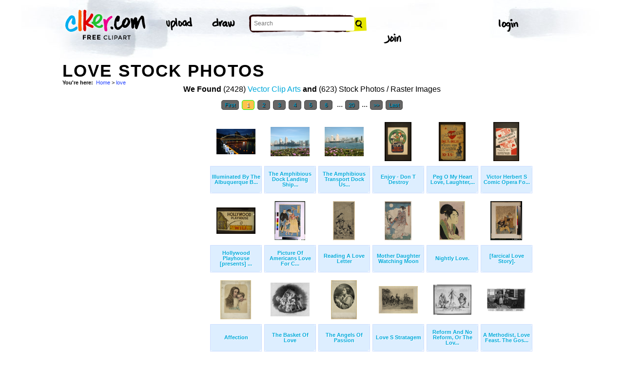

--- FILE ---
content_type: text/html; charset=UTF-8
request_url: http://www.clker.com/search/love/1/stock+photo
body_size: 6804
content:
<!-- recent calls to FindTagularContents: ftc-3.145.101.112-9813022 : 0 : 1 -->
<!-- allow_update_tagular_cache: 1 -->
<!-- allow_update_tagular_cache: 1 -->
<!DOCTYPE html PUBLIC "-//W3C//DTD XHTML 1.0 Transitional//EN" "http://www.w3.org/TR/xhtml1/DTD/xhtml1-transitional.dtd">
<html xmlns="http://www.w3.org/1999/xhtml" lang="en" xml:lang="en">
  <head>
<script type="text/javascript">
if (top.location!= self.location) top.location = self.location;
</script>
    <meta http-equiv="Content-Type" content="text/html;charset=utf-8" />
    <script src='/inc/main.js' type='text/javascript'></script>
    <script src='/inc/jquery.tools.min.js' type='text/javascript'></script>
    
    <link rel="stylesheet" type="text/css" href="/styles/style.css"/>
    <link rel="stylesheet" href='/css/main.css'>
    

    <link rel="search" type="application/opensearchdescription+xml" title="Clker.com - the royalty free clip art" href="http://www.clker.com/clkersearch.xml"/>
        <title>Love Images  | Free Clip Art & Vector Art At Clker</title>
    <meta name='keywords' content='love, hottentote, manservent, fracas, hottentot, amours, muanh, stratagem, clemence, originated, delights, corbeille, intruder, byron, nightly, bellows, dane, gentle, infants, amour, souls, sherman, younger, bouton, reform, methodist, hosho, folly, outlaw, farcical, triumph, corazon, coeur, peg, herbert, passion, organized, laughter, lecture, passed, loves, loved, shakespeare, caring, teller, gypsy, clipart, cartoon, vector clip art, royalty free images, royalty free graphic, stock photos'/>
    <link rel="shortcut icon" href="/favicon.ico"/>
    <meta name='description' content='Search and use 100s of love clip arts and images all free! Royalty free, no fees, and download now in the size you need.'/>
<link rel='next' href='/search/love/2' /><link rel="canonical" href="http://clker.com/search/love/1" />
<!-- Google Analytics -->
<script type="text/javascript">
 var _gaq = _gaq || [];
 _gaq.push(['_setAccount', 'UA-22871762-2']);
 _gaq.push(['_trackPageview']);

 (function() {
   var ga = document.createElement('script'); ga.type = 'text/javascript'; ga.async = true;
   ga.src = ('https:' == document.location.protocol ? 'https://ssl' : 'http://www') + '.google-analytics.com/ga.js';
   var s = document.getElementsByTagName('script')[0];
   s.parentNode.insertBefore(ga, s);
 })();
</script>
<!-- End Google Analytics -->

<meta name="google-site-verification" content="BXWJK6MWO9IBIic1ZG8sH-Uvb5nEK-aVK-uuE6KG5AA" />
  </head>
  <body>

<!-- Navigation -->
<!-- This calls a webfont ONLY used when the user is logged in --><link href='//fonts.googleapis.com/css?family=Permanent+Marker' rel='stylesheet' type='text/css'>
<script src="/inc/main.js"></script>
<script>
	function editImage() {
		createCookie("edit",1,1);
		createCookie("orgid",-1,1);
		window.location = "/inc/svgedit/svg-editor.html?url=%2Finc%2Fclean.html%3Fid%3D";
	}
</script>
<div class=" matte navMain group">
	<a href="/" class="navLogo"><img src="/img/clker-logo.png" alt="CLKER FREE Clipart" height="#" width="#"></a>
	<ul class="broad">
		<li><a href="/upload.html"><img src="/img/upload.png" alt="upload" height="#" width="#"></a></li>
		<li><a href='#' onclick='editImage();'><img src="/img/draw.png" alt="draw" height="#" width="#"></a></li>
	</ul>

	<!-- Search Form -->
	<form class="navSearch capText" id="searchform" method="post" action="/redir.html">
		<!--<label>Search</label>-->
		<input type="text" name="terms" value="" placeholder="Search"/> 
		<input type="submit" value="Search"/>
		<input type="hidden" name="datatype" value="svgimage"/>
	</form>
	<!-- /Search Form -->
	
		<ul class="narrow capText ">
		<li><a href="#" class="fbButton"><img src="img/facebook-login.png" alt="Facebook" height="12px" width="12px"><span>Facebook Login</span></a></li>
		<li><a onclick="$('#joinForm').hide(); if($('#loginForm').is(':visible')) $('#loginForm').slideUp(); else $('#loginForm').slideDown();" class="navClick"><img src="/img/login.png" alt="Login" width="60" height="30"></a></li>
		<li><a onclick="$('#loginForm').hide(); if($('#joinForm').is(':visible')) $('#joinForm').slideUp(); else $('#joinForm').slideDown();" class="navClick"><img src="/img/join.png" alt="Join" width="60" height="30"></a></li>
	</ul>
	</div>
<!-- /Navigation -->
<!-- Loginform -->
<div name="loginForm" id="loginForm">
		<a class="closeX centerText" onclick="$('#loginForm').slideUp();" title="Close">X</a>
		<form method="post" class="loginForm matteInner group" action="https://www.clker.com/">

			<label class="capText">E-mail</label>
			<input type="text" name="email">
		
			<label class="capText">Password</label>
			<input type="password" name="password">
			
				<!--<label class="capText" style="color:#fbfbfc;">Login</label>-->
				<input class="buttonGreen" type="submit" name="submit" value="Login">
				
				<div class="rememberMe">
					<input type="checkbox" name="remember" style="display:inline;">
					<label class="tiny">Remember me</label>
				</div>
		</form>
</div>
<!-- /Loginform -->








<!-- Join Form -->
<div name="joinForm" id="joinForm">
		<a class="closeX centerText" onclick="$('#joinForm').slideUp();" title="Close">X</a>
		<form method="post" class="loginForm matteInner group" action="https://www.clker.com/">

					<label class="capText">Name</label>
					<input type="text" name="name">

					<label class="capText">E-mail</label>
					<input type="text" name="email">

					<label class="capText">Confirm E-mail</label>
					<input type="text" name="email">

					<label class="capText">Password</label>
					<input type="password" name="password">

					<label class="capText">Confirm Password</label>
					<input type="password" name="password">
				
					<input class="buttonGreen" type="submit" name="Signup" value="Join">
					
					<div class="rememberMe">
						<input type="checkbox" name="remember" style="display:inline;">
						<label class="tiny">Remember me</label>
					</div>			
		</form>
</div>
<!-- /Join Form -->
    <center>
<div id='thickborder'>
	<div>
		<h1><strong>Love Stock Photos<strong></h1><div xmlns:v="http://rdf.data-vocabulary.org/#"><div id='bcrumb'><b>You're here:</b>&nbsp;&nbsp;<span typeof='v:Breadcrumb'><a href='/'>Home</a></span> > <span typeof='v:Breadcrumb'><a href='/search/love/1/stock+photo'>love</a></span> </div></div>	</div>
		<table width='100%'>
	  <tr>
	    <td valign='top'>
	      
<script type="text/javascript" charset="utf-8">
  (function(G,o,O,g,L,e){G['g']=G['g']||function(){(G['g']['q']=G['g']['q']||[]).push(
   arguments)},G['g']['t']=1*new Date;L=o.createElement(O),e=o.getElementsByTagName(
   O)[0];L.async=1;L.src='//www.google.com/adsense/search/async-ads.js';
  e.parentNode.insertBefore(L,e)})(window,document,'script','_googCsa');
</script>



<center><b>We Found</b> (2428) <a href='/search/love/1'>Vector Clip Arts</a> <b>and</b> (623) Stock Photos / Raster Images </center><center><!-- pages: 24 count: 623 pagesize: 26 --><div class='Nav'><a href='/search/love/1'>First</a>&nbsp;<a class='ON' href='/search/love/1'> 1 </a>&nbsp;<a href='/search/love/2'> 2 </a>&nbsp;<a href='/search/love/3'> 3 </a>&nbsp;<a href='/search/love/4'> 4 </a>&nbsp;<a href='/search/love/5'> 5 </a>&nbsp;<a href='/search/love/6'> 6 </a>&nbsp; ... <!-- starting from 20, going to 24 --><a href='/search/love/20'> 20 </a>&nbsp;...&nbsp;<a href='/search/love/2/stock+photo'>&gt;&gt;</a>&nbsp;<a href='/search/love/24/stock+photo'>Last</a></div></center>
<script async src="//pagead2.googlesyndication.com/pagead/js/adsbygoogle.js"></script>
<!-- clker-search-left -->
<div style="float:left;">
<ins class="adsbygoogle"
     style="display:inline-block;width:300px;height:600px"
     data-ad-client="ca-pub-7297922744621696"
     data-ad-slot="6516546555"></ins>
<script>
(adsbygoogle = window.adsbygoogle || [""]).push({});
</script>
</div>
<div style="float:left;margin:3px"><table class='imtab'>
	<tr><td valign='bottom' align='center' height='100px'><a class='thumb' href='/clipart-38880.html'><img style='width:80px;height:52px;' src='/cliparts/1/3/a/9/125759940038844886cewb48-th.png' title='Illuminated By The Albuquerque Bridge, Japanese Volunteers Place Candlelit Lanterns Into The Sasebo River During The City S Annual Obon Festival Image' alt='Illuminated By The Albuquerque Bridge, Japanese Volunteers Place Candlelit Lanterns Into The Sasebo River During The City S Annual Obon Festival Image'/></a></td></tr>
	<tr><td class='caption' valign='middle' height='50px'><a href='/clipart-38880.html'><b>Illuminated By The Albuquerque B...</b></a></div></td></tr>
</table></div><div style="float:left;margin:3px"><table class='imtab'>
	<tr><td valign='bottom' align='center' height='100px'><a class='thumb' href='/clipart-42538.html'><img style='width:80px;height:60px;' src='/cliparts/a/2/6/c/12582731031303851799hlwapb-th.png' title='The Amphibious Dock Landing Ship Uss Germantown (lsd 42) Sails Past Downtown San Diego, Calif. On Its Way To Loved Ones Waiting Pier Side At Naval Base San Diego. Image' alt='The Amphibious Dock Landing Ship Uss Germantown (lsd 42) Sails Past Downtown San Diego, Calif. On Its Way To Loved Ones Waiting Pier Side At Naval Base San Diego. Image'/></a></td></tr>
	<tr><td class='caption' valign='middle' height='50px'><a href='/clipart-42538.html'><b>The Amphibious Dock Landing Ship...</b></a></div></td></tr>
</table></div><div style="float:left;margin:3px"><table class='imtab'>
	<tr><td valign='bottom' align='center' height='100px'><a class='thumb' href='/clipart-42557.html'><img style='width:80px;height:60px;' src='/cliparts/6/f/d/c/12582747301046873990cwhll3-th.png' title='The Amphibious Transport Dock Uss Ogden (lpd 5) Sails Past Downtown San Diego, Calif. On Its Way To Loved Ones Waiting Pier Side At Naval Base San Diego. Image' alt='The Amphibious Transport Dock Uss Ogden (lpd 5) Sails Past Downtown San Diego, Calif. On Its Way To Loved Ones Waiting Pier Side At Naval Base San Diego. Image'/></a></td></tr>
	<tr><td class='caption' valign='middle' height='50px'><a href='/clipart-42557.html'><b>The Amphibious Transport Dock Us...</b></a></div></td></tr>
</table></div><div style="float:left;margin:3px"><table class='imtab'>
	<tr><td valign='bottom' align='center' height='100px'><a class='thumb' href='/clipart-43782.html'><img style='width:54.4px;height:80px;' src='/cliparts/1/2/6/5/1260591934915871370kms7cz-th.png' title='Enjoy - Don T Destroy Image' alt='Enjoy - Don T Destroy Image'/></a></td></tr>
	<tr><td class='caption' valign='middle' height='50px'><a href='/clipart-43782.html'><b>Enjoy - Don T Destroy</b></a></div></td></tr>
</table></div><div style="float:left;margin:3px"><table class='imtab'>
	<tr><td valign='bottom' align='center' height='100px'><a class='thumb' href='/clipart-44036.html'><img style='width:54.4px;height:80px;' src='/cliparts/1/0/4/2/1260599023443723931ibrcin-th.png' title=' Peg O My Heart  Love, Laughter, Romance! Image' alt=' Peg O My Heart  Love, Laughter, Romance! Image'/></a></td></tr>
	<tr><td class='caption' valign='middle' height='50px'><a href='/clipart-44036.html'><b> Peg O My Heart  Love, Laughter,...</b></a></div></td></tr>
</table></div><div style="float:left;margin:3px"><table class='imtab'>
	<tr><td valign='bottom' align='center' height='100px'><a class='thumb' href='/clipart-44275.html'><img style='width:53.6px;height:80px;' src='/cliparts/0/2/c/2/12606053931955821729oizmar-th.png' title='Victor Herbert S Comic Opera  Fortune Teller  With Famous  Gypsy Love Song  Image' alt='Victor Herbert S Comic Opera  Fortune Teller  With Famous  Gypsy Love Song  Image'/></a></td></tr>
	<tr><td class='caption' valign='middle' height='50px'><a href='/clipart-44275.html'><b>Victor Herbert S Comic Opera  Fo...</b></a></div></td></tr>
</table></div><div style="float:left;margin:3px"><table class='imtab'>
	<tr><td valign='bottom' align='center' height='100px'><a class='thumb' href='/clipart-44303.html'><img style='width:80px;height:53.6px;' src='/cliparts/4/3/2/7/12606061151210391427k6slqz-th.png' title='Hollywood Playhouse [presents]  Will Shakespeare  By Clemence Dane His Life And Loves. Image' alt='Hollywood Playhouse [presents]  Will Shakespeare  By Clemence Dane His Life And Loves. Image'/></a></td></tr>
	<tr><td class='caption' valign='middle' height='50px'><a href='/clipart-44303.html'><b>Hollywood Playhouse [presents]  ...</b></a></div></td></tr>
</table></div><div style="float:left;margin:3px"><table class='imtab'>
	<tr><td valign='bottom' align='center' height='100px'><a class='thumb' href='/clipart-44753.html'><img style='width:63.2px;height:80px;' src='/cliparts/4/b/4/7/12608502201227893299eo92mj-th.png' title='Picture Of Americans  Love For Children. Image' alt='Picture Of Americans  Love For Children. Image'/></a></td></tr>
	<tr><td class='caption' valign='middle' height='50px'><a href='/clipart-44753.html'><b>Picture Of Americans  Love For C...</b></a></div></td></tr>
</table></div><div style="float:left;margin:3px"><table class='imtab'>
	<tr><td valign='bottom' align='center' height='100px'><a class='thumb' href='/clipart-45238.html'><img style='width:45.6px;height:80px;' src='/cliparts/b/8/b/d/12608816601232072593k7v9bp-th.png' title='Reading A Love Letter Image' alt='Reading A Love Letter Image'/></a></td></tr>
	<tr><td class='caption' valign='middle' height='50px'><a href='/clipart-45238.html'><b>Reading A Love Letter</b></a></div></td></tr>
</table></div><div style="float:left;margin:3px"><table class='imtab'>
	<tr><td valign='bottom' align='center' height='100px'><a class='thumb' href='/clipart-45560.html'><img style='width:54.4px;height:80px;' src='/cliparts/6/1/e/0/1260903688305444776txovnd-th.png' title='Mother Daughter Watching Moon Image' alt='Mother Daughter Watching Moon Image'/></a></td></tr>
	<tr><td class='caption' valign='middle' height='50px'><a href='/clipart-45560.html'><b>Mother Daughter Watching Moon</b></a></div></td></tr>
</table></div><div style="float:left;margin:3px"><table class='imtab'>
	<tr><td valign='bottom' align='center' height='100px'><a class='thumb' href='/clipart-46276.html'><img style='width:52.8px;height:80px;' src='/cliparts/2/6/b/6/1261373509735818040gg56mn-th.png' title='Nightly Love. Image' alt='Nightly Love. Image'/></a></td></tr>
	<tr><td class='caption' valign='middle' height='50px'><a href='/clipart-46276.html'><b>Nightly Love.</b></a></div></td></tr>
</table></div><div style="float:left;margin:3px"><table class='imtab'>
	<tr><td valign='bottom' align='center' height='100px'><a class='thumb' href='/clipart-46347.html'><img style='width:64.8px;height:80px;' src='/cliparts/4/1/9/4/12613789061658990078o8ordv-th.png' title='[farcical Love Story]. Image' alt='[farcical Love Story]. Image'/></a></td></tr>
	<tr><td class='caption' valign='middle' height='50px'><a href='/clipart-46347.html'><b>[farcical Love Story].</b></a></div></td></tr>
</table></div><div style="float:left;margin:3px"><table class='imtab'>
	<tr><td valign='bottom' align='center' height='100px'><a class='thumb' href='/clipart-46697.html'><img style='width:63.2px;height:80px;' src='/cliparts/6/2/8/6/12614748771730494306ldsui5-th.png' title='Affection Image' alt='Affection Image'/></a></td></tr>
	<tr><td class='caption' valign='middle' height='50px'><a href='/clipart-46697.html'><b>Affection</b></a></div></td></tr>
</table></div><div style="float:left;margin:3px"><table class='imtab'>
	<tr><td valign='bottom' align='center' height='100px'><a class='thumb' href='/clipart-47246.html'><img style='width:80px;height:68.8px;' src='/cliparts/a/7/d/a/1261512164416332022rslr1x-th.png' title='The Basket Of Love Image' alt='The Basket Of Love Image'/></a></td></tr>
	<tr><td class='caption' valign='middle' height='50px'><a href='/clipart-47246.html'><b>The Basket Of Love</b></a></div></td></tr>
</table></div><div style="float:left;margin:3px"><table class='imtab'>
	<tr><td valign='bottom' align='center' height='100px'><a class='thumb' href='/clipart-47543.html'><img style='width:52.8px;height:80px;' src='/cliparts/9/b/6/f/1261536974273806326ucjvda-th.png' title='The Angels Of Passion Image' alt='The Angels Of Passion Image'/></a></td></tr>
	<tr><td class='caption' valign='middle' height='50px'><a href='/clipart-47543.html'><b>The Angels Of Passion</b></a></div></td></tr>
</table></div><div style="float:left;margin:3px"><table class='imtab'>
	<tr><td valign='bottom' align='center' height='100px'><a class='thumb' href='/clipart-47660.html'><img style='width:80px;height:56px;' src='/cliparts/4/6/3/1/1261544641156951260qujlyr-th.png' title='Love S Stratagem Image' alt='Love S Stratagem Image'/></a></td></tr>
	<tr><td class='caption' valign='middle' height='50px'><a href='/clipart-47660.html'><b>Love S Stratagem</b></a></div></td></tr>
</table></div><div style="float:left;margin:3px"><table class='imtab'>
	<tr><td valign='bottom' align='center' height='100px'><a class='thumb' href='/clipart-48570.html'><img style='width:80px;height:64px;' src='/cliparts/c/6/d/d/126166937624053003ig8ktr-th.png' title='Reform And No Reform, Or The Lovely Pair S Gentle Fracas Image' alt='Reform And No Reform, Or The Lovely Pair S Gentle Fracas Image'/></a></td></tr>
	<tr><td class='caption' valign='middle' height='50px'><a href='/clipart-48570.html'><b>Reform And No Reform, Or The Lov...</b></a></div></td></tr>
</table></div><div style="float:left;margin:3px"><table class='imtab'>
	<tr><td valign='bottom' align='center' height='100px'><a class='thumb' href='/clipart-48630.html'><img style='width:80px;height:48px;' src='/cliparts/a/3/c/b/1261670636858103855npotju-th.png' title='A Methodist, Love Feast. The Gosple Wife, Or The Bellows Lecture Image' alt='A Methodist, Love Feast. The Gosple Wife, Or The Bellows Lecture Image'/></a></td></tr>
	<tr><td class='caption' valign='middle' height='50px'><a href='/clipart-48630.html'><b>A Methodist, Love Feast. The Gos...</b></a></div></td></tr>
</table></div><div style="float:left;margin:3px"><table class='imtab'>
	<tr><td valign='bottom' align='center' height='100px'><a class='thumb' href='/clipart-48908.html'><img style='width:80px;height:64.8px;' src='/cliparts/8/a/b/3/12616776671594814320bxmpwf-th.png' title='The Sweet Delights Of Love  / F.g. Byron, Esqr. Delt. Image' alt='The Sweet Delights Of Love  / F.g. Byron, Esqr. Delt. Image'/></a></td></tr>
	<tr><td class='caption' valign='middle' height='50px'><a href='/clipart-48908.html'><b>The Sweet Delights Of Love  / F....</b></a></div></td></tr>
</table></div><div style="float:left;margin:3px"><table class='imtab'>
	<tr><td valign='bottom' align='center' height='100px'><a class='thumb' href='/clipart-49033.html'><img style='width:64px;height:80px;' src='/cliparts/b/2/d/9/12616815254294781991flpkb-th.png' title='Love And Beauty--sartjee The Hottentot Venus Image' alt='Love And Beauty--sartjee The Hottentot Venus Image'/></a></td></tr>
	<tr><td class='caption' valign='middle' height='50px'><a href='/clipart-49033.html'><b>Love And Beauty--sartjee The Hot...</b></a></div></td></tr>
</table></div><div style="float:left;margin:3px"><table class='imtab'>
	<tr><td valign='bottom' align='center' height='100px'><a class='thumb' href='/clipart-49098.html'><img style='width:80px;height:64px;' src='/cliparts/0/3/b/4/12616838041774823680lesox6-th.png' title='Triumph Of Love And Folly  / E--s [elmes]. Image' alt='Triumph Of Love And Folly  / E--s [elmes]. Image'/></a></td></tr>
	<tr><td class='caption' valign='middle' height='50px'><a href='/clipart-49098.html'><b>Triumph Of Love And Folly  / E--...</b></a></div></td></tr>
</table></div><div style="float:left;margin:3px"><table class='imtab'>
	<tr><td valign='bottom' align='center' height='100px'><a class='thumb' href='/clipart-49349.html'><img style='width:80px;height:72px;' src='/cliparts/f/f/6/6/12626442231977781263heart-button-th.png' title='Heart Button Image' alt='Heart Button Image'/></a></td></tr>
	<tr><td class='caption' valign='middle' height='50px'><a href='/clipart-49349.html'><b>Heart Button</b></a></div></td></tr>
</table></div><div style="float:left;margin:3px"><table class='imtab'>
	<tr><td valign='bottom' align='center' height='100px'><a class='thumb' href='/clipart-49350.html'><img style='width:80px;height:72px;' src='/cliparts/a/8/f/8/1262644373869452228love-button-th.png' title='Love Button Image' alt='Love Button Image'/></a></td></tr>
	<tr><td class='caption' valign='middle' height='50px'><a href='/clipart-49350.html'><b>Love Button</b></a></div></td></tr>
</table></div><div style="float:left;margin:3px"><table class='imtab'>
	<tr><td valign='bottom' align='center' height='100px'><a class='thumb' href='/clipart-49410.html'><img style='width:80px;height:60px;' src='/cliparts/a/1/2/e/12637531621967071334img_1612-th.png' title='Making Heart Hands Image' alt='Making Heart Hands Image'/></a></td></tr>
	<tr><td class='caption' valign='middle' height='50px'><a href='/clipart-49410.html'><b>Making Heart Hands</b></a></div></td></tr>
</table></div><div style="float:left;margin:3px"><table class='imtab'>
	<tr><td valign='bottom' align='center' height='100px'><a class='thumb' href='/clipart-49856.html'><img style='width:41.6px;height:80px;' src='/cliparts/f/3/c/8/12655918918984588019npjno-th.png' title='Couple Image' alt='Couple Image'/></a></td></tr>
	<tr><td class='caption' valign='middle' height='50px'><a href='/clipart-49856.html'><b>Couple</b></a></div></td></tr>
</table></div><div style="float:left;margin:3px"><table class='imtab'>
	<tr><td valign='bottom' align='center' height='100px'><a class='thumb' href='/clipart-50462.html'><img style='width:53.6px;height:80px;' src='/cliparts/0/4/4/1/12656032177485160818lhkln-th.png' title='The Intruder A Powerful Comedy Drama Of The East & West : The Love And Romance Of An Outlaw : By Robert J. Sherman. Image' alt='The Intruder A Powerful Comedy Drama Of The East & West : The Love And Romance Of An Outlaw : By Robert J. Sherman. Image'/></a></td></tr>
	<tr><td class='caption' valign='middle' height='50px'><a href='/clipart-50462.html'><b>The Intruder A Powerful Comedy D...</b></a></div></td></tr>
</table></div>
<div style="float:left;">
<!-- clker-search-bottom -->
<ins class="adsbygoogle"
     style="display:inline-block;width:728px;height:90px"
     data-ad-client="ca-pub-7297922744621696"
     data-ad-slot="9012354555"></ins>
<script>
(adsbygoogle = window.adsbygoogle || [""]).push({});
</script>
</div>
<div style="clear:both;"></div>
<center><div class='Nav'><a href='/search/love/1'>First</a>&nbsp;<a class='ON' href='/search/love/1'> 1 </a>&nbsp;<a href='/search/love/2'> 2 </a>&nbsp;<a href='/search/love/3'> 3 </a>&nbsp;<a href='/search/love/4'> 4 </a>&nbsp;<a href='/search/love/5'> 5 </a>&nbsp;<a href='/search/love/6'> 6 </a>&nbsp; ... <!-- starting from 20, going to 24 --><a href='/search/love/20'> 20 </a>&nbsp;...&nbsp;<a href='/search/love/2/stock+photo'>&gt;&gt;</a>&nbsp;<a href='/search/love/24/stock+photo'>Last</a></div></center><div class='title2'>Sub categories to 'love'</div><div class='tags'>  <a href='/search/love+baby/1/stock+photo'>Baby</a> <a href='/search/love+beautiful/1/stock+photo'>Beautiful</a> <a href='/search/love+bird/1/stock+photo'>Bird</a> <a href='/search/love+blue/1/stock+photo'>Blue</a> <a href='/search/love+book/1/stock+photo'>Book</a> <a href='/search/love+clipart/1/stock+photo'>Clipart</a> <a href='/search/love+costume/1/stock+photo'>Costume</a> <a href='/search/love+couple/1/stock+photo'>Couple</a> <a href='/search/love+courtney/1/stock+photo'>Courtney</a> <a href='/search/love+cute/1/stock+photo'>Cute</a> <a href='/search/love+desire/1/stock+photo'>Desire</a> <a href='/search/love+dsc/1/stock+photo'>Dsc</a> <a href='/search/love+flower/1/stock+photo'>Flower</a> <a href='/search/love+girl/1/stock+photo'>Girl</a> <a href='/search/love+hand/1/stock+photo'>Hand</a> <a href='/search/love+heart/1/stock+photo'>Heart</a> <a href='/search/love+i/1/stock+photo'>I</a> <a href='/search/love+icons/1/stock+photo'>Icons</a> <a href='/search/love+letter/1/stock+photo'>Letter</a> <a href='/search/love+marriage/1/stock+photo'>Marriage</a> <a href='/search/love+mother/1/stock+photo'>Mother</a> <a href='/search/love+of/1/stock+photo'>Of</a> <a href='/search/love+one/1/stock+photo'>One</a> <a href='/search/love+peace/1/stock+photo'>Peace</a> <a href='/search/love+pink/1/stock+photo'>Pink</a> <a href='/search/love+presents/1/stock+photo'>Presents</a> <a href='/search/love+quotes/1/stock+photo'>Quotes</a> <a href='/search/love+sign/1/stock+photo'>Sign</a> <a href='/search/love+story/1/stock+photo'>Story</a> <a href='/search/love+true/1/stock+photo'>True</a> <a href='/search/love+tumblr/1/stock+photo'>Tumblr</a> <a href='/search/love+wallpaper/1/stock+photo'>Wallpaper</a> <a href='/search/love+women/1/stock+photo'>Women</a> <a href='/search/love+world/1/stock+photo'>World</a> <a href='/search/love+you/1/stock+photo'>You</a></div><br/><div style="clear:both;"></div><br/><div class='title2'>Main categories</div><div class='tags'><a href='/search/animated/1/stock+photo'>Animated</a> <a href='/search/art/1/stock+photo'>Art</a> <a href='/search/black/1/stock+photo'>Black</a> <a href='/search/blue/1/stock+photo'>Blue</a> <a href='/search/business/1/stock+photo'>Business</a> <a href='/search/button/1/stock+photo'>Button</a> <a href='/search/cartoon/1/stock+photo'>Cartoon</a> <a href='/search/clipart/1/stock+photo'>Clipart</a> <a href='/search/cloud/1/stock+photo'>Cloud</a> <a href='/search/color/1/stock+photo'>Color</a> <a href='/search/design/1/stock+photo'>Design</a> <a href='/search/draw/1/stock+photo'>Draw</a> <a href='/search/dsc/1/stock+photo'>Dsc</a> <a href='/search/edit/1/stock+photo'>Edit</a> <a href='/search/flag/1/stock+photo'>Flag</a> <a href='/search/flower/1/stock+photo'>Flower</a> <a href='/search/girl/1/stock+photo'>Girl</a> <a href='/search/green/1/stock+photo'>Green</a> <a href='/search/icons/1/stock+photo'>Icons</a> <a href='/search/images/1/stock+photo'>Images</a> <a href='/search/img/1/stock+photo'>Img</a> <a href='/search/logo/1/stock+photo'>Logo</a> <a href='/search/man/1/stock+photo'>Man</a> <a href='/search/new/1/stock+photo'>New</a> <a href='/search/pakistan/1/stock+photo'>Pakistan</a> <a href='/search/people/1/stock+photo'>People</a> <a href='/search/photo/1/stock+photo'>Photo</a> <a href='/search/pink/1/stock+photo'>Pink</a> <a href='/search/red/1/stock+photo'>Red</a> <a href='/search/sea/1/stock+photo'>Sea</a> <a href='/search/ship/1/stock+photo'>Ship</a> <a href='/search/tattoo/1/stock+photo'>Tattoo</a> <a href='/search/tree/1/stock+photo'>Tree</a> <a href='/search/tumblr/1/stock+photo'>Tumblr</a> <a href='/search/wallpaper/1/stock+photo'>Wallpaper</a> </div><div style='clear:both;height:15px;'></div><!--
0 - 0 - start
0 - 0 - include headers done
0 - 0 - include cache done
0 - 0 - include conf done
0 - 0 - login.php.ShowLoginForms: start
0 - 0 - login.php.ShowLoginForms: passed IsLoggedIn()
0 - 0 - login.php.ShowLoginForms: passed ShowLoginForm()(1)
0 - 0 - include login done
0 - 0 - include userinfo done
0 - 0 - include display done
0 - 0 - include stemmer done
0 - 0 - include cache done
0 - 0 - include thingtools done
0 - 0 - include searchtools done
929 - 929 - inc/tagfuncs calculation expired
929 - 0 - inc/tagfuncs calculated subtags
965 - 36 - inc/tagfuncs tagularcache updated
965 - 0 - include searchbar done
965 - 0 - tags hashed. minratio: 0.75 type svgimage
965 - 0 - words stemmed
966 - 1 - got related items from db: 2428
966 - 0 - filtered by score
966 - 0 - related items sorted 2428 ids
969 - 3 - stored related items in cache
969 - 0 - tags hashed. minratio: 0.75 type rasterimage
970 - 1 - got related items from cache
970 - 0 - got things
970 - 0 - tags hashed. minratio: 0.75 type rasterimage
970 - 0 - got related items from cache
1100 - 130 - search results shown
1139 - 39 - tags done
1139 - 0 - inc/tagfuncs retrieved subtags
1139 - 0 - got tagular.  done, sending to template
-->	    </td>
	  </tr>
	</table>
</div>

<!-- Footer -->
<div class="matte group">
	<div class="foot">
		<ul class="capText group">
			<li><a href="/advertising.html">Advertise on clker</a></li>
			<li><a href="/bugs-features.html">Report a bug</a></li>
			<li><a href="/bugs-features.html">Request a feature</a></li>
			<li><a href="/needtagging.html">tag</a></li>
			<li class="last"><a href="/faq.html">FAQ</a></li>
		</ul>
		<ul class="capText group">
			<li><a href="/disclaimer.html">Terms of Use &amp; Disclaimer</a></li>
			<li><a href="/privacy-policy.html">Privacy</a></li>
			<li><a href="/dmcanotices.html">DMCA notices</a></li>
			<li class="last"><a href="/sponsored-results-disclosure.html">Affiliate Ads &amp; Sponsored Results</a></li>
		</ul>
		<p class="tiny">Clker.com is owned by Rolera LLC, 2270 Route 30, Oswego, IL 60543 support\at\clker\dot\com</p>
	</div>
</div>
<!-- /Footer -->

</center>
  </body>
</html>


--- FILE ---
content_type: text/javascript
request_url: http://www.clker.com/inc/main.js
body_size: 1441
content:
function GetAJAXObject()
{
  var xmlHttp;
  try { // Firefox, Opera 8.0+, Safari
    xmlHttp=new XMLHttpRequest();
  } catch (e) { // Internet Explorer
    try {
      xmlHttp=new ActiveXObject("Msxml2.XMLHTTP");
    } catch (e) {
      try{
	xmlHttp=new ActiveXObject("Microsoft.XMLHTTP");
      } catch (e) {
	alert("Your browser does not support AJAX!");
      }
    }
  }
  
  return xmlHttp;
}

function ajax_get_contents(url)
{
  var res=FALSE;
  var myxmlHttp=GetAJAXObject();
  
  myxmlHttp.onreadystatechange=function(){
    if (myxmlHttp.readyState==4) res=myxmlHttp.responseText;
  }
  
  myxmlHttp.open(url);
  myxmlHttp.send(null);
  
  delete myxmlHttp;

  return res;
}

function showajaxload(divid)
{
  var el=document.getElementById(divtag);
  var waithtml="<div style='width:100%;height:100%'><div style='vertical-align:middle;width:100%;'><center><img src='/img/uploading.gif'/></center></div></div>";
  if (el!=FALSE && el.innerHTML!=waithtml) el.innerHTML=waithtml; // Only show the wait if it is not already there....!
}

function fill_div_from_url(divid, url)
{
  showajaxload(divid);
  var res=ajax_get_contents(url);

  if (res){
    var el=document.getElementById(divtag);
    el.innerHTML=res;
    return 1;
  } else return 0;
}

function emptydiv(divid, confirm, tatocheck)
{
  if (confirm==1){
    var ta=document.getElementById(tatocheck);
    if (ta.value.length>2) if (!confirm("You will lose your data, continue to close?")) return;
  }

  var ta=document.getElementById(divid);
  ta.innerHTML='';
}

function include(filename){
  var head = document.getElementsByTagName('head')[0];
  
  script = document.createElement('script');
  script.src = filename;
  script.type = 'text/javascript';
  
  head.appendChild(script);
}

function createCookie(name,value,days) {
  if (days) {
    var date = new Date();
    date.setTime(date.getTime()+(days*24*60*60*1000));
    var expires = "; expires="+date.toGMTString();
  }
  else var expires = "";
  document.cookie = name+"="+value+expires+"; path=/";
}

function readCookie(name) {
  var nameEQ = name + "=";
  var ca = document.cookie.split(';');
  for(var i=0;i < ca.length;i++) {
    var c = ca[i];
    while (c.charAt(0)==' ') c = c.substring(1,c.length);
    if (c.indexOf(nameEQ) == 0) return c.substring(nameEQ.length,c.length);
  }
  return null;
}

function eraseCookie(name) {
  createCookie(name,"",-1);
}

function edit(id){
    createCookie("edit",1,1);
    createCookie("orgid",id,1);
    window.location.href=window.location.href;
}

function newdrawing(id){
    createCookie("edit",1,1);
    createCookie("orgid",-1,1);
    window.location.href=window.location.href;
}

function resizetoviewport(id) {
    var viewportwidth;
    var viewportheight;

    // the more standards compliant browsers (mozilla/netscape/opera/IE7) use window.innerWidth and window.innerHeight
    if (typeof window.innerWidth != 'undefined'){
	viewportwidth = window.innerWidth;
	viewportheight = window.innerHeight;
    }
 
    // IE6 in standards compliant mode (i.e. with a valid doctype as the first line in the document)
    else if (typeof document.documentElement != 'undefined'
	     && typeof document.documentElement.clientWidth !=
	     'undefined' && document.documentElement.clientWidth != 0){
	viewportwidth = document.documentElement.clientWidth;
	viewportheight = document.documentElement.clientHeight;
    }
    // older versions of IE
    else{
	viewportwidth = document.getElementsByTagName('body')[0].clientWidth;
	viewportheight = document.getElementsByTagName('body')[0].clientHeight;
    }

    var elem=document.getElementById(id);
    elem.width=viewportwidth;
    elem.height=viewportheight;
}